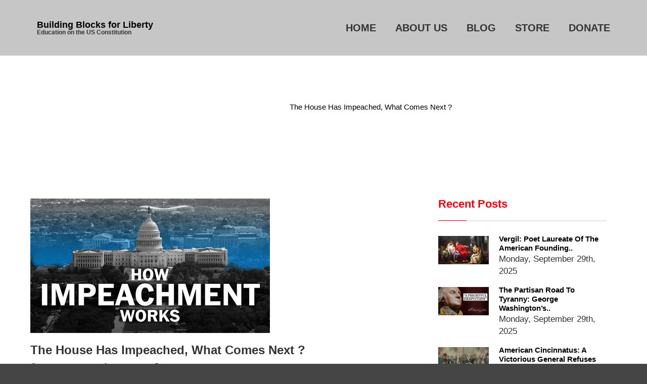

--- FILE ---
content_type: text/html; charset=UTF-8
request_url: https://buildingblocksforliberty.org/the-house-has-impeached-what-comes-next/
body_size: 15217
content:
<!DOCTYPE html>
<html lang="en-US">
<head>
	<meta charset="UTF-8">
	<meta name="viewport" content="width=device-width, initial-scale=1">
	<meta name='robots' content='index, follow, max-image-preview:large, max-snippet:-1, max-video-preview:-1' />
	<style>img:is([sizes="auto" i], [sizes^="auto," i]) { contain-intrinsic-size: 3000px 1500px }</style>
	
	<!-- This site is optimized with the Yoast SEO plugin v26.3 - https://yoast.com/wordpress/plugins/seo/ -->
	<title>The House Has Impeached, What Comes Next ? - Building Blocks for Liberty</title>
	<link rel="canonical" href="https://buildingblocksforliberty.org/the-house-has-impeached-what-comes-next/" />
	<meta property="og:locale" content="en_US" />
	<meta property="og:type" content="article" />
	<meta property="og:title" content="The House Has Impeached, What Comes Next ? - Building Blocks for Liberty" />
	<meta property="og:description" content="by Jim Lewis Is impeachment valid even though the speaker has not transmitted it to the Senate? Some argue that the Senate is not prohibited by the Constitution to start a trial, even if the articles of impeachment are not transmitted from the House to the Senate. But is this the correct view? First, the [&hellip;]" />
	<meta property="og:url" content="https://buildingblocksforliberty.org/the-house-has-impeached-what-comes-next/" />
	<meta property="og:site_name" content="Building Blocks for Liberty" />
	<meta property="article:published_time" content="2020-01-02T11:46:54+00:00" />
	<meta property="article:modified_time" content="2021-05-08T00:56:08+00:00" />
	<meta property="og:image" content="https://03rfba.a2cdn1.secureserver.net/wp-content/uploads/2020/01/iuI94P0R3F.jpg?time=1668268426" />
	<meta property="og:image:width" content="474" />
	<meta property="og:image:height" content="266" />
	<meta property="og:image:type" content="image/jpeg" />
	<meta name="author" content="Jim Lewis" />
	<meta name="twitter:card" content="summary_large_image" />
	<meta name="twitter:label1" content="Written by" />
	<meta name="twitter:data1" content="Jim Lewis" />
	<meta name="twitter:label2" content="Est. reading time" />
	<meta name="twitter:data2" content="4 minutes" />
	<script type="application/ld+json" class="yoast-schema-graph">{"@context":"https://schema.org","@graph":[{"@type":"WebPage","@id":"https://buildingblocksforliberty.org/the-house-has-impeached-what-comes-next/","url":"https://buildingblocksforliberty.org/the-house-has-impeached-what-comes-next/","name":"The House Has Impeached, What Comes Next ? - Building Blocks for Liberty","isPartOf":{"@id":"https://buildingblocksforliberty.org/#website"},"primaryImageOfPage":{"@id":"https://buildingblocksforliberty.org/the-house-has-impeached-what-comes-next/#primaryimage"},"image":{"@id":"https://buildingblocksforliberty.org/the-house-has-impeached-what-comes-next/#primaryimage"},"thumbnailUrl":"https://buildingblocksforliberty.org/wp-content/uploads/2020/01/iuI94P0R3F.jpg","datePublished":"2020-01-02T11:46:54+00:00","dateModified":"2021-05-08T00:56:08+00:00","author":{"@id":"https://buildingblocksforliberty.org/#/schema/person/0933bc764042a4377451caf370fa3c85"},"breadcrumb":{"@id":"https://buildingblocksforliberty.org/the-house-has-impeached-what-comes-next/#breadcrumb"},"inLanguage":"en-US","potentialAction":[{"@type":"ReadAction","target":["https://buildingblocksforliberty.org/the-house-has-impeached-what-comes-next/"]}]},{"@type":"ImageObject","inLanguage":"en-US","@id":"https://buildingblocksforliberty.org/the-house-has-impeached-what-comes-next/#primaryimage","url":"https://buildingblocksforliberty.org/wp-content/uploads/2020/01/iuI94P0R3F.jpg","contentUrl":"https://buildingblocksforliberty.org/wp-content/uploads/2020/01/iuI94P0R3F.jpg","width":474,"height":266},{"@type":"BreadcrumbList","@id":"https://buildingblocksforliberty.org/the-house-has-impeached-what-comes-next/#breadcrumb","itemListElement":[{"@type":"ListItem","position":1,"name":"Home","item":"https://buildingblocksforliberty.org/"},{"@type":"ListItem","position":2,"name":"blog","item":"https://buildingblocksforliberty.org/blog-2/"},{"@type":"ListItem","position":3,"name":"The House Has Impeached, What Comes Next ?"}]},{"@type":"WebSite","@id":"https://buildingblocksforliberty.org/#website","url":"https://buildingblocksforliberty.org/","name":"Building Blocks for Liberty","description":"Education on the US Constitution","potentialAction":[{"@type":"SearchAction","target":{"@type":"EntryPoint","urlTemplate":"https://buildingblocksforliberty.org/?s={search_term_string}"},"query-input":{"@type":"PropertyValueSpecification","valueRequired":true,"valueName":"search_term_string"}}],"inLanguage":"en-US"},{"@type":"Person","@id":"https://buildingblocksforliberty.org/#/schema/person/0933bc764042a4377451caf370fa3c85","name":"Jim Lewis","image":{"@type":"ImageObject","inLanguage":"en-US","@id":"https://buildingblocksforliberty.org/#/schema/person/image/","url":"https://secure.gravatar.com/avatar/e2428b7003f7b7ee5ed3cf045ced8ea1ae3a498750a209398f418b833482029a?s=96&d=mm&r=g","contentUrl":"https://secure.gravatar.com/avatar/e2428b7003f7b7ee5ed3cf045ced8ea1ae3a498750a209398f418b833482029a?s=96&d=mm&r=g","caption":"Jim Lewis"},"url":"https://buildingblocksforliberty.org/author/foundingadmin/"}]}</script>
	<!-- / Yoast SEO plugin. -->


<link rel='dns-prefetch' href='//www.google.com' />
<link rel='dns-prefetch' href='//www.googletagmanager.com' />
<link rel="alternate" type="application/rss+xml" title="Building Blocks for Liberty &raquo; Feed" href="https://buildingblocksforliberty.org/feed/" />
<link rel="alternate" type="application/rss+xml" title="Building Blocks for Liberty &raquo; Comments Feed" href="https://buildingblocksforliberty.org/comments/feed/" />
<link rel="alternate" type="application/rss+xml" title="Building Blocks for Liberty &raquo; The House Has Impeached, What Comes Next ? Comments Feed" href="https://buildingblocksforliberty.org/the-house-has-impeached-what-comes-next/feed/" />
<script type="text/javascript">
/* <![CDATA[ */
window._wpemojiSettings = {"baseUrl":"https:\/\/s.w.org\/images\/core\/emoji\/16.0.1\/72x72\/","ext":".png","svgUrl":"https:\/\/s.w.org\/images\/core\/emoji\/16.0.1\/svg\/","svgExt":".svg","source":{"concatemoji":"https:\/\/buildingblocksforliberty.org\/wp-includes\/js\/wp-emoji-release.min.js?ver=6.8.3"}};
/*! This file is auto-generated */
!function(s,n){var o,i,e;function c(e){try{var t={supportTests:e,timestamp:(new Date).valueOf()};sessionStorage.setItem(o,JSON.stringify(t))}catch(e){}}function p(e,t,n){e.clearRect(0,0,e.canvas.width,e.canvas.height),e.fillText(t,0,0);var t=new Uint32Array(e.getImageData(0,0,e.canvas.width,e.canvas.height).data),a=(e.clearRect(0,0,e.canvas.width,e.canvas.height),e.fillText(n,0,0),new Uint32Array(e.getImageData(0,0,e.canvas.width,e.canvas.height).data));return t.every(function(e,t){return e===a[t]})}function u(e,t){e.clearRect(0,0,e.canvas.width,e.canvas.height),e.fillText(t,0,0);for(var n=e.getImageData(16,16,1,1),a=0;a<n.data.length;a++)if(0!==n.data[a])return!1;return!0}function f(e,t,n,a){switch(t){case"flag":return n(e,"\ud83c\udff3\ufe0f\u200d\u26a7\ufe0f","\ud83c\udff3\ufe0f\u200b\u26a7\ufe0f")?!1:!n(e,"\ud83c\udde8\ud83c\uddf6","\ud83c\udde8\u200b\ud83c\uddf6")&&!n(e,"\ud83c\udff4\udb40\udc67\udb40\udc62\udb40\udc65\udb40\udc6e\udb40\udc67\udb40\udc7f","\ud83c\udff4\u200b\udb40\udc67\u200b\udb40\udc62\u200b\udb40\udc65\u200b\udb40\udc6e\u200b\udb40\udc67\u200b\udb40\udc7f");case"emoji":return!a(e,"\ud83e\udedf")}return!1}function g(e,t,n,a){var r="undefined"!=typeof WorkerGlobalScope&&self instanceof WorkerGlobalScope?new OffscreenCanvas(300,150):s.createElement("canvas"),o=r.getContext("2d",{willReadFrequently:!0}),i=(o.textBaseline="top",o.font="600 32px Arial",{});return e.forEach(function(e){i[e]=t(o,e,n,a)}),i}function t(e){var t=s.createElement("script");t.src=e,t.defer=!0,s.head.appendChild(t)}"undefined"!=typeof Promise&&(o="wpEmojiSettingsSupports",i=["flag","emoji"],n.supports={everything:!0,everythingExceptFlag:!0},e=new Promise(function(e){s.addEventListener("DOMContentLoaded",e,{once:!0})}),new Promise(function(t){var n=function(){try{var e=JSON.parse(sessionStorage.getItem(o));if("object"==typeof e&&"number"==typeof e.timestamp&&(new Date).valueOf()<e.timestamp+604800&&"object"==typeof e.supportTests)return e.supportTests}catch(e){}return null}();if(!n){if("undefined"!=typeof Worker&&"undefined"!=typeof OffscreenCanvas&&"undefined"!=typeof URL&&URL.createObjectURL&&"undefined"!=typeof Blob)try{var e="postMessage("+g.toString()+"("+[JSON.stringify(i),f.toString(),p.toString(),u.toString()].join(",")+"));",a=new Blob([e],{type:"text/javascript"}),r=new Worker(URL.createObjectURL(a),{name:"wpTestEmojiSupports"});return void(r.onmessage=function(e){c(n=e.data),r.terminate(),t(n)})}catch(e){}c(n=g(i,f,p,u))}t(n)}).then(function(e){for(var t in e)n.supports[t]=e[t],n.supports.everything=n.supports.everything&&n.supports[t],"flag"!==t&&(n.supports.everythingExceptFlag=n.supports.everythingExceptFlag&&n.supports[t]);n.supports.everythingExceptFlag=n.supports.everythingExceptFlag&&!n.supports.flag,n.DOMReady=!1,n.readyCallback=function(){n.DOMReady=!0}}).then(function(){return e}).then(function(){var e;n.supports.everything||(n.readyCallback(),(e=n.source||{}).concatemoji?t(e.concatemoji):e.wpemoji&&e.twemoji&&(t(e.twemoji),t(e.wpemoji)))}))}((window,document),window._wpemojiSettings);
/* ]]> */
</script>
			<style>
			#wp-admin-bar-layers-edit-layout .ab-icon:before{
				font-family: "layers-interface" !important;
				content: "\e62f" !important;
				font-size: 16px !important;
			}
			</style>
		<link rel='stylesheet' id='stripe-main-styles-css' href='https://buildingblocksforliberty.org/wp-content/mu-plugins/vendor/godaddy/mwc-core/assets/css/stripe-settings.css' type='text/css' media='all' />
<style id='wp-emoji-styles-inline-css' type='text/css'>

	img.wp-smiley, img.emoji {
		display: inline !important;
		border: none !important;
		box-shadow: none !important;
		height: 1em !important;
		width: 1em !important;
		margin: 0 0.07em !important;
		vertical-align: -0.1em !important;
		background: none !important;
		padding: 0 !important;
	}
</style>
<link rel='stylesheet' id='ctct_form_styles-css' href='https://buildingblocksforliberty.org/wp-content/plugins/constant-contact-forms/assets/css/style.css?ver=2.3.0' type='text/css' media='all' />
<link rel='stylesheet' id='SFSImainCss-css' href='https://buildingblocksforliberty.org/wp-content/plugins/ultimate-social-media-icons/css/sfsi-style.css?ver=2.8.6' type='text/css' media='all' />
<style id='woocommerce-inline-inline-css' type='text/css'>
.woocommerce form .form-row .required { visibility: visible; }
</style>
<link rel='stylesheet' id='brands-styles-css' href='https://buildingblocksforliberty.org/wp-content/plugins/woocommerce/assets/css/brands.css?ver=10.3.5' type='text/css' media='all' />
<link rel='stylesheet' id='layers-font-awesome-css' href='https://buildingblocksforliberty.org/wp-content/themes/layerswp/core/assets/plugins/font-awesome/font-awesome.min.css?ver=6.8.3' type='text/css' media='all' />
<link rel='stylesheet' id='owl.carousel-css' href='https://buildingblocksforliberty.org/wp-content/themes/miata/assets/css/owl.carousel.css?ver=1.0.0' type='text/css' media='all' />
<link rel='stylesheet' id='slick-css' href='https://buildingblocksforliberty.org/wp-content/themes/miata/assets/css/slick.css?ver=1.0.0' type='text/css' media='all' />
<link rel='stylesheet' id='venobox-css' href='https://buildingblocksforliberty.org/wp-content/themes/miata/assets/venobox/venobox.css?ver=1.0.0' type='text/css' media='all' />
<link rel='stylesheet' id='animate-css' href='https://buildingblocksforliberty.org/wp-content/themes/miata/assets/css/animate.css?ver=1.0.0' type='text/css' media='all' />
<link rel='stylesheet' id='magnific-popup-css' href='https://buildingblocksforliberty.org/wp-content/themes/miata/assets/css/magnific-popup.css?ver=1.0.0' type='text/css' media='all' />
<link rel='stylesheet' id='miata-slider-css' href='https://buildingblocksforliberty.org/wp-content/themes/miata/assets/css/slider.css?ver=1.0.0' type='text/css' media='all' />
<link rel='stylesheet' id='layers-framework-css' href='https://buildingblocksforliberty.org/wp-content/themes/layerswp/assets/css/framework.css?ver=2.0.7' type='text/css' media='all' />
<link rel='stylesheet' id='layers-components-css' href='https://buildingblocksforliberty.org/wp-content/themes/layerswp/assets/css/components.css?ver=2.0.7' type='text/css' media='all' />
<link rel='stylesheet' id='layers-responsive-css' href='https://buildingblocksforliberty.org/wp-content/themes/layerswp/assets/css/responsive.css?ver=2.0.7' type='text/css' media='all' />
<link rel='stylesheet' id='layers-icon-fonts-css' href='https://buildingblocksforliberty.org/wp-content/themes/layerswp/assets/css/layers-icons.css?ver=2.0.7' type='text/css' media='all' />
<link rel='stylesheet' id='layers-woocommerce-css' href='https://buildingblocksforliberty.org/wp-content/themes/layerswp/assets/css/woocommerce.css?ver=2.0.7' type='text/css' media='all' />
<link rel='stylesheet' id='layers-style-css' href='https://buildingblocksforliberty.org/wp-content/themes/miata/style.css?ver=2.0.7' type='text/css' media='all' />
<script type="text/javascript" src="https://buildingblocksforliberty.org/wp-content/plugins/jquery-updater/js/jquery-3.7.1.min.js?ver=3.7.1" id="jquery-core-js"></script>
<script type="text/javascript" src="https://buildingblocksforliberty.org/wp-content/plugins/jquery-updater/js/jquery-migrate-3.5.2.min.js?ver=3.5.2" id="jquery-migrate-js"></script>
<script type="text/javascript" src="https://buildingblocksforliberty.org/wp-content/plugins/woocommerce/assets/js/jquery-blockui/jquery.blockUI.min.js?ver=2.7.0-wc.10.3.5" id="wc-jquery-blockui-js" defer="defer" data-wp-strategy="defer"></script>
<script type="text/javascript" id="wc-add-to-cart-js-extra">
/* <![CDATA[ */
var wc_add_to_cart_params = {"ajax_url":"\/wp-admin\/admin-ajax.php","wc_ajax_url":"\/?wc-ajax=%%endpoint%%","i18n_view_cart":"View cart","cart_url":"https:\/\/buildingblocksforliberty.org\/cart\/","is_cart":"","cart_redirect_after_add":"no"};
/* ]]> */
</script>
<script type="text/javascript" src="https://buildingblocksforliberty.org/wp-content/plugins/woocommerce/assets/js/frontend/add-to-cart.min.js?ver=10.3.5" id="wc-add-to-cart-js" defer="defer" data-wp-strategy="defer"></script>
<script type="text/javascript" src="https://buildingblocksforliberty.org/wp-content/plugins/woocommerce/assets/js/js-cookie/js.cookie.min.js?ver=2.1.4-wc.10.3.5" id="wc-js-cookie-js" defer="defer" data-wp-strategy="defer"></script>
<script type="text/javascript" id="woocommerce-js-extra">
/* <![CDATA[ */
var woocommerce_params = {"ajax_url":"\/wp-admin\/admin-ajax.php","wc_ajax_url":"\/?wc-ajax=%%endpoint%%","i18n_password_show":"Show password","i18n_password_hide":"Hide password"};
/* ]]> */
</script>
<script type="text/javascript" src="https://buildingblocksforliberty.org/wp-content/plugins/woocommerce/assets/js/frontend/woocommerce.min.js?ver=10.3.5" id="woocommerce-js" defer="defer" data-wp-strategy="defer"></script>
<script type="text/javascript" id="WCPAY_ASSETS-js-extra">
/* <![CDATA[ */
var wcpayAssets = {"url":"https:\/\/buildingblocksforliberty.org\/wp-content\/plugins\/woocommerce-payments\/dist\/"};
/* ]]> */
</script>
<script type="text/javascript" src="https://buildingblocksforliberty.org/wp-content/themes/layerswp/assets/js/plugins.js?ver=2.0.7" id="layers-plugins-js"></script>
<script type="text/javascript" id="layers-framework-js-extra">
/* <![CDATA[ */
var layers_script_settings = {"header_sticky_breakpoint":"270"};
/* ]]> */
</script>
<script type="text/javascript" src="https://buildingblocksforliberty.org/wp-content/themes/layerswp/assets/js/layers.framework.js?ver=2.0.7" id="layers-framework-js"></script>
<link rel="https://api.w.org/" href="https://buildingblocksforliberty.org/wp-json/" /><link rel="alternate" title="JSON" type="application/json" href="https://buildingblocksforliberty.org/wp-json/wp/v2/posts/3911" /><link rel="EditURI" type="application/rsd+xml" title="RSD" href="https://buildingblocksforliberty.org/xmlrpc.php?rsd" />
<meta name="generator" content="WordPress 6.8.3" />
<meta name="generator" content="WooCommerce 10.3.5" />
<link rel='shortlink' href='https://buildingblocksforliberty.org/?p=3911' />
<link rel="alternate" title="oEmbed (JSON)" type="application/json+oembed" href="https://buildingblocksforliberty.org/wp-json/oembed/1.0/embed?url=https%3A%2F%2Fbuildingblocksforliberty.org%2Fthe-house-has-impeached-what-comes-next%2F" />
<link rel="alternate" title="oEmbed (XML)" type="text/xml+oembed" href="https://buildingblocksforliberty.org/wp-json/oembed/1.0/embed?url=https%3A%2F%2Fbuildingblocksforliberty.org%2Fthe-house-has-impeached-what-comes-next%2F&#038;format=xml" />
<meta name="generator" content="Site Kit by Google 1.165.0" /><meta name="follow.[base64]" content="pFVswtH016rWcTqKSnYG"/> <!-- Custom Stylesheet -->			  <style type="text/css">			  			  .breadcrumb-area {				background-color: #000000 ;				       				padding-top:px;				padding-bottom:px;         			  }       			  			  .bread-crumbs li,			  .bread-crumbs li a,			  .bread-crumbs a     			  {				color: #ffffff;			  }			  .bread-crumbs li span.current			  {				color: #1293d4;			  }			  .breadcrumb-area::before {				  background: #000000;  				  content: "";				  height: 100%;				  left: 0;				  opacity: 0;				  position: absolute;				  top: 0;				  width: 100%;		     }							  </style>	  <style type="text/css" id="layers-inline-styles-header">

 body { font-family: "Arimo", Helvetica, sans-serif;} 

 h1,h2,h3,h4,h5,h6, .heading { font-family: "Arimo", Helvetica, sans-serif;} 

 button, .button, input[type=submit] { font-family: "Arbutus", Helvetica, sans-serif;} 

 .header-site, .header-site.header-sticky { background-color: rgba(198, 198, 198, 1); } 

 .title-container { background-color: #c6c6c6; } 

 input[type="button"],  input[type="submit"],  button,  .button,  .form-submit input[type="submit"],  .invert input[type="button"],  .invert input[type="submit"],  .invert button,  .invert .button,  .invert .form-submit input[type="submit"]{ background-color: #000000; color: #FFFFFF; } 

 input[type="button"]:hover,  input[type="submit"]:hover,  button:hover,  .button:hover,  .form-submit input[type="submit"]:hover,  .invert input[type="button"]:hover,  .invert input[type="submit"]:hover,  .invert button:hover,  .invert .button:hover,  .invert .form-submit input[type="submit"]:hover{ background-color: #4d4d4d; color: #FFFFFF; } 

 .copy a:not(.button),  .story a:not(.button){ color: #000000;border-bottom-color: #000000;} 

 .copy a:not(.button):hover,  .story a:not(.button):hover{ color: #4d4d4d;border-bottom-color: #4d4d4d;} 

 .footer-site { background-color: #2b2b2b; } 

 .social-icon li a.facebook:hover{ background-color: #0A5FA6;} 

 .social-icon li a.google:hover{ background-color: #31aae2;} 

 .social-icon li a.twitter:hover{ background-color: #df4b38;} 

 .social-icon li a.instagram:hover{ background-color: #df4b38;} 

 .social-icon li a.pinterest:hover{ background-color: #E21B1B;} 

 .footer-site{ background-color: #2b2b2b;} 

 .footer-top{ background-color: #2a2a2a;} 

 .footer-site,.footer-site .widget .section-nav-title{ color: #ffffff;} 

 .footer-site a,.footer-site .widget a{ color: #FFFFFF;} 

 .footer-site a:hover,.footer-site .widget a:hover,.footer-site .widget.widget_nav_menu .menu li a:hover{ color: #ea000d;} 

 .footer-site .grid.footer-top-grid{ padding-top: 80px;} 

 .footer-site .grid.footer-top-grid{ padding-bottom: 41px;} 

 .footer-site .grid.footer-top-grid{ margin-top: 0px;} 

 .footer-site .grid.footer-top-grid{ margin-bottom: 0px;} 

 .copyright-area{ background: #2A2A2A;} 

 .copyright .site-text{ font-size: 13px;} 

 .copyright .site-text{ color: #ffffff;} 

 .copyright .nav-horizontal.footermenu a{ color: #ffffff;} 

 .copyright .nav-horizontal.footermenu a:hover{ color: #ea000d;} 

 .breadcrumb-area { background-image: url( 'https://buildingblocksforliberty.org/wp-content/uploads/2017/05/bg8.jpg' );} 

 .breadcrumb-area:before { background: #ffffff;} 

 .breadcrumb-area:before { opacity: 1;} 

 .breadcrumb-area { padding-top: 103px;padding-bottom: 103px;} 

 .breadcrumb-padding.pages-p { text-align: center;} 

 .bread-crumbs a, .breadcrumb-list a,.breadcrumb-title h1,.breadcrumb-list > ul { color: #ffffff;} 

 .breadcrumb-list li:last-child { color: #000000;} 

 .breadcrumb-list a:hover { color: #ea000d;} 

 .breadcrumb-list ul,.breadcrumb-list li,.breadcrumb-list a { font-size: 15px;line-height: 20px;} 

 .breadcrumb-list ul,.breadcrumb-list li,.breadcrumb-list a { text-transform: capitalize;} 

  .pull-right.sidebar h5.section-nav-title, .pull-left.sidebar h5.section-nav-title,.sidebar .widget_archive ul li::after, .sidebar .widget_categories ul li::after,.sidebar .widget.widget_nav_menu .sub-menu li a:hover,.sidebar ul li a:hover,.single-blog-item .single-blog-text > a:hover, .single-blog-item .blog-date a:hover,.single-blog-item .single-blog-text > a:hover, .single-blog-item .blog-date a:hover,.single-blog-text h4 a:hover,.copyright .nav-horizontal.footermenu a:hover,.comment-list .copy a:not(.button), .comment-list .story a:not(.button),a:hover,div[class*=" off-canvas-"] .section-nav-title{ color: #ea000d;} 

  .pull-right.sidebar h5.section-nav-title::before, .pull-left.sidebar h5.section-nav-title::before,td#today,.search-form input[type="submit"],.tagcloud a:hover,.header-site .nav ul li a span,.single-blog-item .single-blog-text .buttons::before,#comments p.form-submit input.submit[type="submit"],.comment-list .copy a:hover:not(.button), .comment-list .story a:hover:not(.button),.search-form input[type="submit"], .post-password-form input[type="submit"],a#scrollUp:hover{ background: #ea000d;} 

  td#today,.tagcloud a:hover,.header-site .sub-menu, .nav .children{ border-color: #ea000d;} </style>			<meta property="og:title" content="The House Has Impeached, What Comes Next ?" />
							<meta property="og:description" content="by Jim Lewis Is impeachment valid even though the speaker has not transmitted it to the Senate? Some argue that the Senate is not prohibited by the Constitution to start a trial, even if the articles of impeachment are not transmitted from the House to the Senate. But is this the correct view? First, the [&hellip;]" />
						<meta property="og:type" content="website" />
			<meta property="og:url" content="https://buildingblocksforliberty.org/the-house-has-impeached-what-comes-next/" />
							<meta property="og:image" content="https://buildingblocksforliberty.org/wp-content/uploads/2020/01/iuI94P0R3F.jpg" />
						<noscript><style>.woocommerce-product-gallery{ opacity: 1 !important; }</style></noscript>
	<meta name="generator" content="Elementor 3.33.0; features: additional_custom_breakpoints; settings: css_print_method-external, google_font-enabled, font_display-auto">
			<style>
				.e-con.e-parent:nth-of-type(n+4):not(.e-lazyloaded):not(.e-no-lazyload),
				.e-con.e-parent:nth-of-type(n+4):not(.e-lazyloaded):not(.e-no-lazyload) * {
					background-image: none !important;
				}
				@media screen and (max-height: 1024px) {
					.e-con.e-parent:nth-of-type(n+3):not(.e-lazyloaded):not(.e-no-lazyload),
					.e-con.e-parent:nth-of-type(n+3):not(.e-lazyloaded):not(.e-no-lazyload) * {
						background-image: none !important;
					}
				}
				@media screen and (max-height: 640px) {
					.e-con.e-parent:nth-of-type(n+2):not(.e-lazyloaded):not(.e-no-lazyload),
					.e-con.e-parent:nth-of-type(n+2):not(.e-lazyloaded):not(.e-no-lazyload) * {
						background-image: none !important;
					}
				}
			</style>
			<script id='nitro-telemetry-meta' nitro-exclude>window.NPTelemetryMetadata={missReason: (!window.NITROPACK_STATE ? 'url not allowed' : 'hit'),pageType: 'post',isEligibleForOptimization: false,}</script><script id='nitro-generic' nitro-exclude>(()=>{window.NitroPack=window.NitroPack||{coreVersion:"na",isCounted:!1};let e=document.createElement("script");if(e.src="https://nitroscripts.com/FiyqnEykcUhZAvnZgIclBoeItdoTuvJm",e.async=!0,e.id="nitro-script",document.head.appendChild(e),!window.NitroPack.isCounted){window.NitroPack.isCounted=!0;let t=()=>{navigator.sendBeacon("https://to.getnitropack.com/p",JSON.stringify({siteId:"FiyqnEykcUhZAvnZgIclBoeItdoTuvJm",url:window.location.href,isOptimized:!!window.IS_NITROPACK,coreVersion:"na",missReason:window.NPTelemetryMetadata?.missReason||"",pageType:window.NPTelemetryMetadata?.pageType||"",isEligibleForOptimization:!!window.NPTelemetryMetadata?.isEligibleForOptimization}))};(()=>{let e=()=>new Promise(e=>{"complete"===document.readyState?e():window.addEventListener("load",e)}),i=()=>new Promise(e=>{document.prerendering?document.addEventListener("prerenderingchange",e,{once:!0}):e()}),a=async()=>{await i(),await e(),t()};a()})(),window.addEventListener("pageshow",e=>{if(e.persisted){let i=document.prerendering||self.performance?.getEntriesByType?.("navigation")[0]?.activationStart>0;"visible"!==document.visibilityState||i||t()}})}})();</script></head>
<body data-rsssl=1 class="wp-singular post-template-default single single-post postid-3911 single-format-standard wp-theme-layerswp wp-child-theme-miata theme-layerswp sfsi_actvite_theme_default woocommerce-no-js ctct-layerswp body-header-logo-left layers-header-sticky layers-post-page right-sidebar elementor-default elementor-kit-4062">
	<div class="wrapper invert off-canvas-right" id="off-canvas-right">
    <a class="close-canvas" data-toggle="#off-canvas-right" data-toggle-class="open">
        <i class="l-close"></i>
        Close    </a>

    <div class="content nav-mobile clearfix">
        <nav class="nav nav-vertical"><ul id="menu-footer-left-menu" class="menu"><li id="menu-item-1117" class="menu-item menu-item-type-post_type menu-item-object-page menu-item-home menu-item-1117"><a href="https://buildingblocksforliberty.org/">Home</a></li>
<li id="menu-item-1883" class="menu-item menu-item-type-post_type menu-item-object-page menu-item-1883"><a href="https://buildingblocksforliberty.org/aboutus/">About Us</a></li>
<li id="menu-item-998" class="menu-item menu-item-type-post_type menu-item-object-page current_page_parent menu-item-998"><a href="https://buildingblocksforliberty.org/blog-2/">Blog</a></li>
<li id="menu-item-1888" class="menu-item menu-item-type-post_type menu-item-object-page menu-item-1888"><a href="https://buildingblocksforliberty.org/shop/">Store</a></li>
<li id="menu-item-1200" class="menu-item menu-item-type-custom menu-item-object-custom menu-item-1200"><a href="https://buildingblocksforliberty.org/donate/">Donate</a></li>
</ul></nav>    </div>
    
		<aside id="recent-posts-3" class="content widget widget_recent_entries">
		<h5 class="section-nav-title">Recent Posts</h5>
		<ul>
											<li>
					<a href="https://buildingblocksforliberty.org/vergil-poet-laureate-of-the-american-founding/">Vergil: Poet Laureate of the American Founding</a>
									</li>
											<li>
					<a href="https://buildingblocksforliberty.org/the-partisan-road-to-tyranny-george-washingtons-fatal-prediction/">The Partisan Road to Tyranny: George Washington’s Fatal Prediction</a>
									</li>
											<li>
					<a href="https://buildingblocksforliberty.org/american-cincinnatus-a-victorious-general-refuses-a-crown/">American Cincinnatus: A Victorious General Refuses a Crown</a>
									</li>
											<li>
					<a href="https://buildingblocksforliberty.org/the-republic-was-not-kept/">The Republic was not Kept: Benjamin Franklin’s Constitution Day Prediction</a>
									</li>
											<li>
					<a href="https://buildingblocksforliberty.org/how-the-constitution-was-built-to-sideline-the-states/">The Great Bypass: How the Constitution Was Built to Sideline the States</a>
									</li>
					</ul>

		</aside></div>		<div class="wrapper-site">

		
		
		
		<section class="header-site header-sticky content header-left" >
						<div class=" header-block">
				<div class="logo">
	
			<div class="site-description">
						<h3 class="sitename sitetitle"><a href="https://buildingblocksforliberty.org">Building Blocks for Liberty</a></h3>
			<p class="tagline">Education on the US Constitution</p>
					</div>
	</div>

<nav class="nav nav-horizontal">
    
    <ul id="menu-footer-left-menu-1" class="menu"><li class="menu-item menu-item-type-post_type menu-item-object-page menu-item-home menu-item-1117"><a href="https://buildingblocksforliberty.org/">Home</a></li>
<li class="menu-item menu-item-type-post_type menu-item-object-page menu-item-1883"><a href="https://buildingblocksforliberty.org/aboutus/">About Us</a></li>
<li class="menu-item menu-item-type-post_type menu-item-object-page current_page_parent menu-item-998"><a href="https://buildingblocksforliberty.org/blog-2/">Blog</a></li>
<li class="menu-item menu-item-type-post_type menu-item-object-page menu-item-1888"><a href="https://buildingblocksforliberty.org/shop/">Store</a></li>
<li class="menu-item menu-item-type-custom menu-item-object-custom menu-item-1200"><a href="https://buildingblocksforliberty.org/donate/">Donate</a></li>
</ul>
    
    
<a class="responsive-nav"  data-toggle="#off-canvas-right" data-toggle-class="open">
	<span class="l-menu"></span>
</a>
</nav>			</div>
					</section>

		
<!-- breadcrumb-area start -->
            <div class="breadcrumb-area single-page">
            <div class="container">
                <div class="grid">
                    <div class="column span-12">
                        <div class="breadcrumb-padding pages-p">
                            <div class="breadcrumb-list">
                                <ul xmlns:v="http://rdf.data-vocabulary.org/#"><li><a rel="v:url" property="v:title" href="https://buildingblocksforliberty.org/">Home</a></li> <li>/</li><li><a rel="v:url" property="v:title" href="https://buildingblocksforliberty.org/category/congress/">Congress</a></li> <li>/</li><li>The House Has Impeached, What Comes Next ?</li></ul>                            </div>
                        </div>
                    </div>
                </div>
            </div>
        </div>
         
<!-- breadcrumb-area end -->
		<section id="wrapper-content" class="wrapper-content">
<div class="content-main single-blog-page clearfix post-3911 post type-post status-publish format-standard has-post-thumbnail hentry category-congress category-impeachment tag-house-rules tag-impeachment tag-senate-rules tag-the-constitution container">

		
		<div class="grid">
		
			
			
								
					<article id="post-3911" class="column span-8 single-article">
					
						<div class="thumbnail push-bottom"><img width="474" height="266" src="https://buildingblocksforliberty.org/wp-content/uploads/2020/01/iuI94P0R3F.jpg" class="attachment-singleblogimage size-singleblogimage" alt="" decoding="async" srcset="https://buildingblocksforliberty.org/wp-content/uploads/2020/01/iuI94P0R3F.jpg 474w, https://buildingblocksforliberty.org/wp-content/uploads/2020/01/iuI94P0R3F-300x168.jpg 300w" sizes="(max-width: 474px) 100vw, 474px" /></div>	
	<header class="single-post-title">
	
					<h1 class="single-title-heading">The House Has Impeached, What Comes Next ?</h1>
				
	</header>

		<footer class="meta-info"><p><span class="meta-item meta-date"><i class="l-clock-o"></i> January 2, 2020</span> <span class="meta-item meta-author"><i class="l-user"></i> <a href="https://buildingblocksforliberty.org/author/foundingadmin/" title="View all posts by Jim Lewis" rel="author" class="layers-author">Jim Lewis</a></span> <span class="meta-item meta-category"><i class="l-folder-open-o"></i>  <a href="https://buildingblocksforliberty.org/category/congress/" title="View all posts in Congress">Congress</a>,  <a href="https://buildingblocksforliberty.org/category/impeachment/" title="View all posts in Impeachment">Impeachment</a></span> <span class="meta-item meta-tags"><i class="l-tags"></i>  <a href="https://buildingblocksforliberty.org/tag/house-rules/" title="View all posts tagged House Rules">House Rules</a>,  <a href="https://buildingblocksforliberty.org/tag/impeachment/" title="View all posts tagged Impeachment">Impeachment</a>,  <a href="https://buildingblocksforliberty.org/tag/senate-rules/" title="View all posts tagged Senate Rules">Senate Rules</a>,  <a href="https://buildingblocksforliberty.org/tag/the-constitution/" title="View all posts tagged The Constitution">The Constitution</a></span></p></footer>	
			<div class="story">
	
	
<p>by Jim Lewis</p>



<p>Is impeachment valid even though the speaker has not transmitted it to the Senate? Some argue that the Senate is not prohibited by the Constitution to start a trial, even if the articles of impeachment are not transmitted from the House to the Senate. But is this the correct view?</p>



<p>First, the Constitution does not lay out the specific rules each House of Congress must follow for impeaching someone, it only gives guidelines as to the responsibilities of each one. Each House has written their own rules as to the procedures they will follow in <a href="https://buildingblocksforliberty.org/a-textualist-originalist-case-against-the-power-to-impeach-and-try-former-presidents/">cases of impeachment</a>.</p>



<p>Since the Constitution left to each House the responsibility for writing their own rules and procedures regarding impeachment, <strong>Article I, Sec. 5, cl. 2</strong><em>, </em><strong>US Constitution</strong><em>, says, </em></p>



<blockquote class="wp-block-quote is-layout-flow wp-block-quote-is-layout-flow"><p><em>“Each House may determine the Rules of its Proceedings,…</em>“</p></blockquote>



<p>The question shouldn’t be ‘does the Constitution permit the <a href="https://buildingblocksforliberty.org/real-purpose-of-the-senate-to-check-the-actions-of-the-house/">Senate to start an impeachment trial without the House</a> of Representatives communicating that articles have been passed,’ but instead, we should ask, ‘what do the House and Senate rules say about it?’</p>



<p>Here is what <a href="https://www.govinfo.gov/content/pkg/GPO-HPRACTICE-115/pdf/GPO-HPRACTICE-115.pdf" target="_blank" rel="noreferrer noopener nofollow"><em>House Practice – A Guide to the Rules, Precedents, and Procedures of the House</em></a> has to say on the subject. Chapter 27 addresses impeachment procedures – the discussion begins on page 603 of the Practice Guide. Page 618 says:</p>



<blockquote class="wp-block-quote is-layout-flow wp-block-quote-is-layout-flow"><p><em>“Following adoption of the articles of impeachment, the House adopts resolutions appointing managers to <a href="https://buildingblocksforliberty.org/missouri-senate-committee-passes-bill-to-take-on-federal-gun-control-past-present-and-future/">present the articles before the Senate</a>, notifying the Senate of the adoption of articles and appointment of managers, and authorizing the managers to prepare for and to conduct the trial in the Senate.&nbsp; Manual § 607…”</em></p></blockquote>



<p>(“<em>Manual</em> § 607” refers to § 607 of the actual <a href="https://www.govinfo.gov/content/pkg/HMAN-116/pdf/HMAN-116.pdf" target="_blank" rel="noreferrer noopener nofollow">Rules of the House of Representatives</a>.&nbsp; Section 607 is on page 325).</p>



<p><strong>The House has impeached </strong><a href="https://buildingblocksforliberty.org/yes-president-trump-won-the-case-evidence-statistical-receipts/">President Trump</a>. The Rules of the House require the House to notify the Senate of the impeachment and the selection of the managers who are to present the articles before the Senate and conduct the trial in the Senate.</p>



<p>In <a href="https://www.govinfo.gov/content/pkg/SMAN-113/pdf/SMAN-113.pdf" target="_blank" rel="noreferrer noopener nofollow">Senate document 113-1</a>, which is the Senate<em> manual containing the standing rules, orders, laws and resolutions affecting the business of the US Senate</em>, we can easily find what the Senate rules are.</p>



<p>On <strong>page 223</strong> we find the Senate rules regarding impeachment, the procedures to be followed are described very clearly on this page in the first three sections entitled <em>Rules Of Procedure And <a href="https://buildingblocksforliberty.org/is-early-impeachment-practice-relevant-to-original-meaning/">Practice In The Senate When Sitting On Impeachment</a> Trials. </em>In <strong>section I</strong> it says that the House of Representatives will notify the Senate that:</p>



<blockquote class="wp-block-quote is-layout-flow wp-block-quote-is-layout-flow"><p>“…<em>managers are appointed on their part to conduct an impeachment against any person and are directed to carry articles of impeachment to the Senate</em>…”</p></blockquote>



<p>Next:</p>



<blockquote class="wp-block-quote is-layout-flow wp-block-quote-is-layout-flow"><p>“…<em>the Secretary of the Senate shall immediately inform the House of Representatives that the Senate is ready to receive the managers for the purpose of exhibiting such articles of impeachment</em>…”</p></blockquote>



<p><strong>Section II</strong> on <strong>page 223</strong> then says that:</p>



<blockquote class="wp-block-quote is-layout-flow wp-block-quote-is-layout-flow"><p>“…<em>the managers of an impeachment shall be introduced at the bar of the Senate and shall signify that they are ready to exhibit articles of impeachment against any person</em>…”</p></blockquote>



<p>Then it says that:</p>



<blockquote class="wp-block-quote is-layout-flow wp-block-quote-is-layout-flow"><p>“…<em>the articles shall be exhibited, and then the Presiding Officer of the Senate shall inform the managers (of the impeachment) that the Senate will take proper order on the subject of the impeachment, of which due notice shall be given to the House of Representatives</em>…”</p></blockquote>



<p>Finally <strong>section III</strong> says:</p>



<blockquote class="wp-block-quote is-layout-flow wp-block-quote-is-layout-flow"><p>“…<strong>Upon</strong><strong> such articles being presented to the Senate</strong>, the Senate shall, at 1 o’clock afternoon of the day (Sunday excepted) following such presentation, or sooner if <a href="https://buildingblocksforliberty.org/arkansas-senate-passes-bill-to-create-process-to-review-and-reject-presidential-executive-orders/">ordered by the Senate</a>, proceed to the consideration of such articles and shall continue in session from day to day (Sundays excepted) after the trial shall commence (unless otherwise ordered by the Senate) until final judgment shall be rendered…”</strong></em></p></blockquote>



<p>The Constitution is silent because it leaves it to each chamber of Congress to write their rules on how an impeachment should proceed.</p>



<p>Upon reading these rules we see that the Senate must wait for the House to tell it that their managers are ready to <a href="https://buildingblocksforliberty.org/the-propriety-of-presidential-impeachments-past-and-present/">present the articles of impeachment</a>, then the Senate will inform the House they are ready to receive the managers. The articles will then be presented to the Senate, the presiding officer of the Senate will tell the House managers that the Senate trial will proceed.</p>



<p>The trial will proceed, every day except Sunday, until the “…<em>final judgment shall be rendered…</em>”.</p>



<p>Always check the <strong><em>Rules</em></strong> – particularly those expressly authorized by the Constitution.</p>



<p>To summarize, the Senate cannot go to trial without the <a href="/the-constitutionally-historically-established-house-procedures-for-articles-of-impeachment/">House presenting the articles of impeachment</a> <strong>first</strong>, unless they change their own rules.</p>
<div class='sfsiaftrpstwpr'><div class='sfsi_responsive_icons sfsi-mouseOver-effect sfsi-mouseOver-effect-scale' style='display:block;margin-top:1px; margin-bottom: 20px; width:100%' data-icon-width-type='Fully responsive' data-icon-width-size='240' data-edge-type='Round' data-edge-radius='5'  ><div class='sfsi_icons_container sfsi_responsive_without_counter_icons sfsi_large_button_container sfsi_icons_container_box_fully_container ' style='width:100%;display:flex; text-align:center;' ><a  href='https://www.facebook.com/sharer/sharer.php?u=https%3A%2F%2Fbuildingblocksforliberty.org%2Fthe-house-has-impeached-what-comes-next%2F' style='display:block;text-align:center;margin-left:10px;  flex-basis:100%;' class=sfsi_responsive_fluid ><div class='sfsi_responsive_icon_item_container sfsi_responsive_icon_facebook_container sfsi_large_button sfsi_responsive_icon_gradient sfsi_centered_icon' style=' border-radius:5px; width:auto; ' ><img style='max-height: 25px;display:unset;margin:0' class='sfsi_wicon' alt='facebook' src='https://buildingblocksforliberty.org/wp-content/plugins/ultimate-social-media-icons/images/responsive-icon/facebook.svg'><span style='color:#fff'>Share on Facebook</span></div></a><a  href='https://twitter.com/intent/tweet?text=Hey%2C+check+out+this+cool+site+I+found%3A+www.yourname.com+%23Topic+via%40my_twitter_name&url=https%3A%2F%2Fbuildingblocksforliberty.org%2Fthe-house-has-impeached-what-comes-next%2F' style='display:block;text-align:center;margin-left:10px;  flex-basis:100%;' class=sfsi_responsive_fluid ><div class='sfsi_responsive_icon_item_container sfsi_responsive_icon_twitter_container sfsi_large_button sfsi_responsive_icon_gradient sfsi_centered_icon' style=' border-radius:5px; width:auto; ' ><img style='max-height: 25px;display:unset;margin:0' class='sfsi_wicon' alt='Twitter' src='https://buildingblocksforliberty.org/wp-content/plugins/ultimate-social-media-icons/images/responsive-icon/Twitter.svg'><span style='color:#fff'>Tweet</span></div></a><a  href='https://api.follow.it/widgets/icon/[base64]/OA==/' style='display:block;text-align:center;margin-left:10px;  flex-basis:100%;' class=sfsi_responsive_fluid ><div class='sfsi_responsive_icon_item_container sfsi_responsive_icon_follow_container sfsi_large_button sfsi_responsive_icon_gradient sfsi_centered_icon' style=' border-radius:5px; width:auto; ' ><img style='max-height: 25px;display:unset;margin:0' class='sfsi_wicon' alt='Follow' src='https://buildingblocksforliberty.org/wp-content/plugins/ultimate-social-media-icons/images/responsive-icon/Follow.png'><span style='color:#fff'>Follow us</span></div></a></div></div></div><!--end responsive_icons-->
	
			</div>
	
	<div id="comments" class="push-top-large">
	
	
</div><!-- #comments .comments-area -->
						
					</article>
					
				
			
										<div class="column pull-right sidebar no-gutter span-4">
							<aside id="miata_recent-widget-2" class="content well push-bottom-large widget miata_recent"><h5 class="section-nav-title">Recent Posts</h5>
		<!-- start coding  -->
			<div>
														

				<div class="sidebar-blog fix">

										<a  class="image" href="https://buildingblocksforliberty.org/vergil-poet-laureate-of-the-american-founding/">
						<img width="1024" height="576" src="https://buildingblocksforliberty.org/wp-content/uploads/2025/09/Virgil_Reading_the_Aeneid-wm-1920-1024x576-1.jpeg" class="img-responsive wp-post-image" alt="" decoding="async" srcset="https://buildingblocksforliberty.org/wp-content/uploads/2025/09/Virgil_Reading_the_Aeneid-wm-1920-1024x576-1.jpeg 1024w, https://buildingblocksforliberty.org/wp-content/uploads/2025/09/Virgil_Reading_the_Aeneid-wm-1920-1024x576-1-300x169.jpeg 300w, https://buildingblocksforliberty.org/wp-content/uploads/2025/09/Virgil_Reading_the_Aeneid-wm-1920-1024x576-1-768x432.jpeg 768w, https://buildingblocksforliberty.org/wp-content/uploads/2025/09/Virgil_Reading_the_Aeneid-wm-1920-1024x576-1-600x338.jpeg 600w" sizes="(max-width: 1024px) 100vw, 1024px" />					</a>
										<div class="info_of_title fix">
						<h4> <a href="https://buildingblocksforliberty.org/vergil-poet-laureate-of-the-american-founding/">Vergil: Poet Laureate of the American Founding..</a> </h4>
						<span class="time_recnt_post"> Monday, September 29th, 2025 </span> 
					</div>
				</div>
					

										

				<div class="sidebar-blog fix">

										<a  class="image" href="https://buildingblocksforliberty.org/the-partisan-road-to-tyranny-george-washingtons-fatal-prediction/">
						<img width="1024" height="576" src="https://buildingblocksforliberty.org/wp-content/uploads/2025/09/george-washington-factions-frightful-despotism-1920-1024x576-1.jpeg" class="img-responsive wp-post-image" alt="" decoding="async" srcset="https://buildingblocksforliberty.org/wp-content/uploads/2025/09/george-washington-factions-frightful-despotism-1920-1024x576-1.jpeg 1024w, https://buildingblocksforliberty.org/wp-content/uploads/2025/09/george-washington-factions-frightful-despotism-1920-1024x576-1-300x169.jpeg 300w, https://buildingblocksforliberty.org/wp-content/uploads/2025/09/george-washington-factions-frightful-despotism-1920-1024x576-1-768x432.jpeg 768w, https://buildingblocksforliberty.org/wp-content/uploads/2025/09/george-washington-factions-frightful-despotism-1920-1024x576-1-600x338.jpeg 600w" sizes="(max-width: 1024px) 100vw, 1024px" />					</a>
										<div class="info_of_title fix">
						<h4> <a href="https://buildingblocksforliberty.org/the-partisan-road-to-tyranny-george-washingtons-fatal-prediction/">The Partisan Road to Tyranny: George Washington’s..</a> </h4>
						<span class="time_recnt_post"> Monday, September 29th, 2025 </span> 
					</div>
				</div>
					

										

				<div class="sidebar-blog fix">

										<a  class="image" href="https://buildingblocksforliberty.org/american-cincinnatus-a-victorious-general-refuses-a-crown/">
						<img width="1024" height="576" src="https://buildingblocksforliberty.org/wp-content/uploads/2025/09/washington-farewell-officers-1920-1024x576-1.jpeg" class="img-responsive wp-post-image" alt="" decoding="async" srcset="https://buildingblocksforliberty.org/wp-content/uploads/2025/09/washington-farewell-officers-1920-1024x576-1.jpeg 1024w, https://buildingblocksforliberty.org/wp-content/uploads/2025/09/washington-farewell-officers-1920-1024x576-1-300x169.jpeg 300w, https://buildingblocksforliberty.org/wp-content/uploads/2025/09/washington-farewell-officers-1920-1024x576-1-768x432.jpeg 768w, https://buildingblocksforliberty.org/wp-content/uploads/2025/09/washington-farewell-officers-1920-1024x576-1-600x338.jpeg 600w" sizes="(max-width: 1024px) 100vw, 1024px" />					</a>
										<div class="info_of_title fix">
						<h4> <a href="https://buildingblocksforliberty.org/american-cincinnatus-a-victorious-general-refuses-a-crown/">American Cincinnatus: A Victorious General Refuses a..</a> </h4>
						<span class="time_recnt_post"> Friday, September 26th, 2025 </span> 
					</div>
				</div>
					

							
			</div>
		<!-- start code here -->

		</aside>							</div>
								
		</div>
		
		
</div>


<script nitro-exclude>
    document.cookie = 'nitroCachedPage=' + (!window.NITROPACK_STATE ? '0' : '1') + '; path=/; SameSite=Lax';
</script>
			<div id="back-to-top">
				<a href="#top">Back to top</a>
			</div> <!-- back-to-top -->

			
		</section>


		

<!-- start footer-site -->
<div id="footer" class="footer-site invert"  style="background-image: url('');">

<!--  footer top area start  -->
 
	<div class="footer-top">
		<div class="container">
			<div class="grid">
				<div class="column span-6">
					<div class="social-logo">
						<a href="https://buildingblocksforliberty.org/">
												</a>
					</div>
				</div>
				<div class="column span-6">
										<div class="social-icon floatright">
						<ul>
																														
						</ul>
					</div>
				</div>
			</div>
		</div>
	</div>
	
<!-- footer top area end  -->
	
						<div class="container content clearfix">
				
														<div class="grid footer-top-grid">
																			<div class="column span-3 ">
								<aside id="about_us-widget-1" class="widget about_us"><h5 class="section-nav-title">About us</h5>			<!-- About Widget -->
				<div class="about-footer">
					<div class="footer-widget address">
						<div class="footer-logo">
							<p>Our Mission: To teach people how to read and understand the US Constitution </p>
						</div>
						<div class="footer-address">
															<div class="footer-add-icon">
									<i class="fa fa-map-marker"></i>
								</div>									
								<div class="footer-add-info">				
									<p>6969 Forestview Court, West Chester, OH 45069</p>
								</div> 
																						<div class="footer-add-icon">
									<i class="fa fa-phone"></i>
								</div> 									
								<div class="footer-add-info">   
										<p>513.305.9970</p>
								</div>
																						<div class="footer-add-icon"> 
									<i class="fa fa-globe"></i>
								</div> 
								<div class="footer-add-info">  
									<p>jim@buildingblocksforliberty.org</p>									
								</div>
													</div>
					</div>
				</div>	

			</aside>							</div>
													<div class="column span-3 ">
								<aside id="miata_recent-widget-3" class="widget miata_recent"><h5 class="section-nav-title">Recent Posts</h5>
		<!-- start coding  -->
			<div>
														

				<div class="sidebar-blog fix">

										<a  class="image" href="https://buildingblocksforliberty.org/vergil-poet-laureate-of-the-american-founding/">
						<img width="1024" height="576" src="https://buildingblocksforliberty.org/wp-content/uploads/2025/09/Virgil_Reading_the_Aeneid-wm-1920-1024x576-1.jpeg" class="img-responsive wp-post-image" alt="" decoding="async" srcset="https://buildingblocksforliberty.org/wp-content/uploads/2025/09/Virgil_Reading_the_Aeneid-wm-1920-1024x576-1.jpeg 1024w, https://buildingblocksforliberty.org/wp-content/uploads/2025/09/Virgil_Reading_the_Aeneid-wm-1920-1024x576-1-300x169.jpeg 300w, https://buildingblocksforliberty.org/wp-content/uploads/2025/09/Virgil_Reading_the_Aeneid-wm-1920-1024x576-1-768x432.jpeg 768w, https://buildingblocksforliberty.org/wp-content/uploads/2025/09/Virgil_Reading_the_Aeneid-wm-1920-1024x576-1-600x338.jpeg 600w" sizes="(max-width: 1024px) 100vw, 1024px" />					</a>
										<div class="info_of_title fix">
						<h4> <a href="https://buildingblocksforliberty.org/vergil-poet-laureate-of-the-american-founding/">Vergil: Poet Laureate of the American Founding..</a> </h4>
						<span class="time_recnt_post"> Monday, September 29th, 2025 </span> 
					</div>
				</div>
					

										

				<div class="sidebar-blog fix">

										<a  class="image" href="https://buildingblocksforliberty.org/the-partisan-road-to-tyranny-george-washingtons-fatal-prediction/">
						<img width="1024" height="576" src="https://buildingblocksforliberty.org/wp-content/uploads/2025/09/george-washington-factions-frightful-despotism-1920-1024x576-1.jpeg" class="img-responsive wp-post-image" alt="" decoding="async" srcset="https://buildingblocksforliberty.org/wp-content/uploads/2025/09/george-washington-factions-frightful-despotism-1920-1024x576-1.jpeg 1024w, https://buildingblocksforliberty.org/wp-content/uploads/2025/09/george-washington-factions-frightful-despotism-1920-1024x576-1-300x169.jpeg 300w, https://buildingblocksforliberty.org/wp-content/uploads/2025/09/george-washington-factions-frightful-despotism-1920-1024x576-1-768x432.jpeg 768w, https://buildingblocksforliberty.org/wp-content/uploads/2025/09/george-washington-factions-frightful-despotism-1920-1024x576-1-600x338.jpeg 600w" sizes="(max-width: 1024px) 100vw, 1024px" />					</a>
										<div class="info_of_title fix">
						<h4> <a href="https://buildingblocksforliberty.org/the-partisan-road-to-tyranny-george-washingtons-fatal-prediction/">The Partisan Road to Tyranny: George Washington’s..</a> </h4>
						<span class="time_recnt_post"> Monday, September 29th, 2025 </span> 
					</div>
				</div>
					

										

				<div class="sidebar-blog fix">

										<a  class="image" href="https://buildingblocksforliberty.org/american-cincinnatus-a-victorious-general-refuses-a-crown/">
						<img width="1024" height="576" src="https://buildingblocksforliberty.org/wp-content/uploads/2025/09/washington-farewell-officers-1920-1024x576-1.jpeg" class="img-responsive wp-post-image" alt="" decoding="async" srcset="https://buildingblocksforliberty.org/wp-content/uploads/2025/09/washington-farewell-officers-1920-1024x576-1.jpeg 1024w, https://buildingblocksforliberty.org/wp-content/uploads/2025/09/washington-farewell-officers-1920-1024x576-1-300x169.jpeg 300w, https://buildingblocksforliberty.org/wp-content/uploads/2025/09/washington-farewell-officers-1920-1024x576-1-768x432.jpeg 768w, https://buildingblocksforliberty.org/wp-content/uploads/2025/09/washington-farewell-officers-1920-1024x576-1-600x338.jpeg 600w" sizes="(max-width: 1024px) 100vw, 1024px" />					</a>
										<div class="info_of_title fix">
						<h4> <a href="https://buildingblocksforliberty.org/american-cincinnatus-a-victorious-general-refuses-a-crown/">American Cincinnatus: A Victorious General Refuses a..</a> </h4>
						<span class="time_recnt_post"> Friday, September 26th, 2025 </span> 
					</div>
				</div>
					

							
			</div>
		<!-- start code here -->

		</aside>							</div>
													<div class="column span-3 ">
															</div>
													<div class="column span-3 last">
															</div>
											</div>
												</div>
				
</div>
<!-- end footer-site -->

<!-- start copyright-area -->



 

	<div class="copyright-area">
		<div class="container content clearfix">
			<div class="grid copyright">
				<div class="column span-12 text-center">
		            						<p class="site-text">Copyright © Building Blocks for Liberty 2019. All rights reserved.</p>
									</div>
			</div>
		</div>
	</div>


 


<!-- end copyright-area -->


	</div><!-- END / MAIN SITE #wrapper -->
		<script type="speculationrules">
{"prefetch":[{"source":"document","where":{"and":[{"href_matches":"\/*"},{"not":{"href_matches":["\/wp-*.php","\/wp-admin\/*","\/wp-content\/uploads\/*","\/wp-content\/*","\/wp-content\/plugins\/*","\/wp-content\/themes\/miata\/*","\/wp-content\/themes\/layerswp\/*","\/*\\?(.+)"]}},{"not":{"selector_matches":"a[rel~=\"nofollow\"]"}},{"not":{"selector_matches":".no-prefetch, .no-prefetch a"}}]},"eagerness":"conservative"}]}
</script>
			<!--facebook like and share js -->
			<div id="fb-root"></div>
			<script>
				(function(d, s, id) {
					var js, fjs = d.getElementsByTagName(s)[0];
					if (d.getElementById(id)) return;
					js = d.createElement(s);
					js.id = id;
					js.src = "//connect.facebook.net/en_US/sdk.js#xfbml=1&version=v2.5";
					fjs.parentNode.insertBefore(js, fjs);
				}(document, 'script', 'facebook-jssdk'));
			</script>
		<script>

window.addEventListener('sfsi_functions_loaded', function() {
    if (typeof sfsi_time_pop_up == 'function') {
        sfsi_time_pop_up(60000);
    }
})
</script>
<script>
window.addEventListener('sfsi_functions_loaded', function() {
    if (typeof sfsi_plugin_version == 'function') {
        sfsi_plugin_version(2.77);
    }
});

function sfsi_processfurther(ref) {
    var feed_id = '[base64]';
    var feedtype = 8;
    var email = jQuery(ref).find('input[name="email"]').val();
    var filter = /^([a-zA-Z0-9_\.\-])+\@(([a-zA-Z0-9\-])+\.)+([a-zA-Z0-9]{2,4})+$/;
    if ((email != "Enter your email") && (filter.test(email))) {
        if (feedtype == "8") {
            var url = "https://api.follow.it/subscription-form/" + feed_id + "/" + feedtype;
            window.open(url, "popupwindow", "scrollbars=yes,width=1080,height=760");
            return true;
        }
    } else {
        alert("Please enter email address");
        jQuery(ref).find('input[name="email"]').focus();
        return false;
    }
}
</script>
<style type="text/css" aria-selected="true">
.sfsi_subscribe_Popinner {
    width: 100% !important;

    height: auto !important;

    padding: 18px 0px !important;

    background-color: #ffffff !important;
}

.sfsi_subscribe_Popinner form {
    margin: 0 20px !important;
}

.sfsi_subscribe_Popinner h5 {
    font-family: Helvetica,Arial,sans-serif !important;

    font-weight: bold !important;

        color: #000000 !important;

    font-size: 16px !important;

    text-align: center !important;
    margin: 0 0 10px !important;
    padding: 0 !important;
}

.sfsi_subscription_form_field {
    margin: 5px 0 !important;
    width: 100% !important;
    display: inline-flex;
    display: -webkit-inline-flex;
}

.sfsi_subscription_form_field input {
    width: 100% !important;
    padding: 10px 0px !important;
}

.sfsi_subscribe_Popinner input[type=email] {
    font-family: Helvetica,Arial,sans-serif !important;

    font-style: normal !important;

        color: #000000 !important;

    font-size: 14px !important;

    text-align: center !important;
}

.sfsi_subscribe_Popinner input[type=email]::-webkit-input-placeholder {

    font-family: Helvetica,Arial,sans-serif !important;

    font-style: normal !important;

        color: #000000 !important;

    font-size: 14px !important;

    text-align: center !important;
}

.sfsi_subscribe_Popinner input[type=email]:-moz-placeholder {
    /* Firefox 18- */

    font-family: Helvetica,Arial,sans-serif !important;

    font-style: normal !important;

        color: #000000 !important;

    font-size: 14px !important;

    text-align: center !important;

}

.sfsi_subscribe_Popinner input[type=email]::-moz-placeholder {
    /* Firefox 19+ */
    font-family: Helvetica,Arial,sans-serif !important;

    font-style: normal !important;

        color: #000000 !important;

    font-size: 14px !important;

    text-align: center !important;

}

.sfsi_subscribe_Popinner input[type=email]:-ms-input-placeholder {
    font-family: Helvetica,Arial,sans-serif !important;

    font-style: normal !important;

        color: #000000 !important;

    font-size: 14px !important;

    text-align: center !important;
}

.sfsi_subscribe_Popinner input[type=submit] {
    font-family: Helvetica,Arial,sans-serif !important;

    font-weight: bold !important;

        color: #000000 !important;

    font-size: 16px !important;

    text-align: center !important;

    background-color: #dedede !important;
}

</style>

			<script>
				const lazyloadRunObserver = () => {
					const lazyloadBackgrounds = document.querySelectorAll( `.e-con.e-parent:not(.e-lazyloaded)` );
					const lazyloadBackgroundObserver = new IntersectionObserver( ( entries ) => {
						entries.forEach( ( entry ) => {
							if ( entry.isIntersecting ) {
								let lazyloadBackground = entry.target;
								if( lazyloadBackground ) {
									lazyloadBackground.classList.add( 'e-lazyloaded' );
								}
								lazyloadBackgroundObserver.unobserve( entry.target );
							}
						});
					}, { rootMargin: '200px 0px 200px 0px' } );
					lazyloadBackgrounds.forEach( ( lazyloadBackground ) => {
						lazyloadBackgroundObserver.observe( lazyloadBackground );
					} );
				};
				const events = [
					'DOMContentLoaded',
					'elementor/lazyload/observe',
				];
				events.forEach( ( event ) => {
					document.addEventListener( event, lazyloadRunObserver );
				} );
			</script>
				<script type='text/javascript'>
		(function () {
			var c = document.body.className;
			c = c.replace(/woocommerce-no-js/, 'woocommerce-js');
			document.body.className = c;
		})();
	</script>
	<link rel='stylesheet' id='wc-blocks-style-css' href='https://buildingblocksforliberty.org/wp-content/plugins/woocommerce/assets/client/blocks/wc-blocks.css?ver=wc-10.3.5' type='text/css' media='all' />
<script type="text/javascript" src="https://buildingblocksforliberty.org/wp-content/plugins/constant-contact-forms/assets/js/ctct-plugin-recaptcha-v2.min.js?ver=2.3.0" id="recaptcha-v2-js"></script>
<script async="async" defer type="text/javascript" src="//www.google.com/recaptcha/api.js?onload=renderReCaptcha&amp;render=explicit&amp;ver=2.3.0" id="recaptcha-lib-v2-js"></script>
<script type="text/javascript" src="https://buildingblocksforliberty.org/wp-content/plugins/constant-contact-forms/assets/js/ctct-plugin-frontend.min.js?ver=2.3.0" id="ctct_frontend_forms-js"></script>
<script type="text/javascript" id="wpil-frontend-script-js-extra">
/* <![CDATA[ */
var wpilFrontend = {"ajaxUrl":"\/wp-admin\/admin-ajax.php","postId":"3911","postType":"post","openInternalInNewTab":"0","openExternalInNewTab":"1","disableClicks":"0","openLinksWithJS":"0","trackAllElementClicks":"0","clicksI18n":{"imageNoText":"Image in link: No Text","imageText":"Image Title: ","noText":"No Anchor Text Found"}};
/* ]]> */
</script>
<script type="text/javascript" src="https://buildingblocksforliberty.org/wp-content/plugins/link-whisper-premium/js/frontend.js?ver=1668698372" id="wpil-frontend-script-js"></script>
<script type="text/javascript" src="https://buildingblocksforliberty.org/wp-includes/js/jquery/ui/core.min.js?ver=1.13.3" id="jquery-ui-core-js"></script>
<script type="text/javascript" src="https://buildingblocksforliberty.org/wp-content/plugins/ultimate-social-media-icons/js/shuffle/modernizr.custom.min.js?ver=6.8.3" id="SFSIjqueryModernizr-js"></script>
<script type="text/javascript" src="https://buildingblocksforliberty.org/wp-content/plugins/ultimate-social-media-icons/js/shuffle/jquery.shuffle.min.js?ver=6.8.3" id="SFSIjqueryShuffle-js"></script>
<script type="text/javascript" src="https://buildingblocksforliberty.org/wp-content/plugins/ultimate-social-media-icons/js/shuffle/random-shuffle-min.js?ver=6.8.3" id="SFSIjqueryrandom-shuffle-js"></script>
<script type="text/javascript" id="SFSICustomJs-js-extra">
/* <![CDATA[ */
var sfsi_icon_ajax_object = {"nonce":"5bbd8bb2d2","ajax_url":"https:\/\/buildingblocksforliberty.org\/wp-admin\/admin-ajax.php","plugin_url":"https:\/\/buildingblocksforliberty.org\/wp-content\/plugins\/ultimate-social-media-icons\/"};
/* ]]> */
</script>
<script type="text/javascript" src="https://buildingblocksforliberty.org/wp-content/plugins/ultimate-social-media-icons/js/custom.js?ver=2.8.6" id="SFSICustomJs-js"></script>
<script type="text/javascript" src="https://buildingblocksforliberty.org/wp-content/themes/miata/assets/js/vendor/modernizr-2.8.3.min.js?ver=6.8.3" id="modernizr-js"></script>
<script type="text/javascript" src="https://buildingblocksforliberty.org/wp-content/themes/miata/assets/js/bootstrap.min.js?ver=6.8.3" id="bootstrap-js"></script>
<script type="text/javascript" src="https://buildingblocksforliberty.org/wp-includes/js/imagesloaded.min.js?ver=5.0.0" id="imagesloaded-js"></script>
<script type="text/javascript" src="https://buildingblocksforliberty.org/wp-content/themes/miata/assets/js/owl.carousel.min.js?ver=6.8.3" id="owl.carousel-js"></script>
<script type="text/javascript" src="https://buildingblocksforliberty.org/wp-content/themes/miata/assets/js/jquery.countdown.min.js?ver=6.8.3" id="countdown-js"></script>
<script type="text/javascript" src="https://buildingblocksforliberty.org/wp-content/themes/miata/assets/js/jquery.counterup.min.js?ver=6.8.3" id="counterup-js"></script>
<script type="text/javascript" src="https://buildingblocksforliberty.org/wp-content/themes/miata/assets/js/isotope.pkgd.min.js?ver=6.8.3" id="query.mixitup-js"></script>
<script type="text/javascript" src="https://buildingblocksforliberty.org/wp-content/themes/miata/assets/venobox/venobox.min.js?ver=6.8.3" id="venobox-js"></script>
<script type="text/javascript" src="https://buildingblocksforliberty.org/wp-content/themes/miata/assets/js/waypoints.min.js?ver=6.8.3" id="waypoints-js"></script>
<script type="text/javascript" src="https://buildingblocksforliberty.org/wp-content/themes/miata/assets/js/wow.min.js?ver=6.8.3" id="wow-js"></script>
<script type="text/javascript" src="https://buildingblocksforliberty.org/wp-content/themes/miata/assets/js/plugins.js?ver=6.8.3" id="plugins-js"></script>
<script type="text/javascript" src="https://buildingblocksforliberty.org/wp-content/themes/miata/assets/js/slick.min.js?ver=6.8.3" id="slick-js"></script>
<script type="text/javascript" src="https://buildingblocksforliberty.org/wp-content/themes/miata/assets/js/jquery.scrollUp.min.js?ver=6.8.3" id="scrollUp-js"></script>
<script type="text/javascript" src="https://buildingblocksforliberty.org/wp-content/themes/miata/assets/js/theme.js?ver=6.8.3" id="miata_theme-js"></script>
<script type="text/javascript" src="https://buildingblocksforliberty.org/wp-content/plugins/woocommerce/assets/js/sourcebuster/sourcebuster.min.js?ver=10.3.5" id="sourcebuster-js-js"></script>
<script type="text/javascript" id="wc-order-attribution-js-extra">
/* <![CDATA[ */
var wc_order_attribution = {"params":{"lifetime":1.0000000000000000818030539140313095458623138256371021270751953125e-5,"session":30,"base64":false,"ajaxurl":"https:\/\/buildingblocksforliberty.org\/wp-admin\/admin-ajax.php","prefix":"wc_order_attribution_","allowTracking":true},"fields":{"source_type":"current.typ","referrer":"current_add.rf","utm_campaign":"current.cmp","utm_source":"current.src","utm_medium":"current.mdm","utm_content":"current.cnt","utm_id":"current.id","utm_term":"current.trm","utm_source_platform":"current.plt","utm_creative_format":"current.fmt","utm_marketing_tactic":"current.tct","session_entry":"current_add.ep","session_start_time":"current_add.fd","session_pages":"session.pgs","session_count":"udata.vst","user_agent":"udata.uag"}};
/* ]]> */
</script>
<script type="text/javascript" src="https://buildingblocksforliberty.org/wp-content/plugins/woocommerce/assets/js/frontend/order-attribution.min.js?ver=10.3.5" id="wc-order-attribution-js"></script>
</body>
</html>

--- FILE ---
content_type: text/css
request_url: https://buildingblocksforliberty.org/wp-content/themes/miata/assets/css/slider.css?ver=1.0.0
body_size: -155
content:

    .hs-item .hs-content * {
      -webkit-animation-duration: 1s;
      animation-duration: 1s;
      -webkit-animation-fill-mode: both;
      animation-fill-mode: both; }
  .hs-item.slick-current  .hs-thumb img {
    -webkit-animation-name: fadeInUp;
    animation-name: fadeInUp;
    -webkit-animation-delay: 0.5s;
    animation-delay: 0.5s;
	}
  .hs-item.slick-current .hs-content h1 {
    -webkit-animation-name: fadeInUp;
    animation-name: fadeInUp;
    -webkit-animation-delay: 1.3s;
    animation-delay: 1.3s;
margin-bottom:26px;	}
  .hs-item.slick-current .hs-content h2 {
    -webkit-animation-name: fadeInUp;
    animation-name: fadeInUp;
    -webkit-animation-delay: 1.5s;
    animation-delay: 1.5s;
margin-bottom:26px;	}

.hs-item.slick-current .hs-content p {
  animation-delay: 1.3s;
  animation-name: fadeInUp;
  margin-bottom: 26px;
}
  .hs-item.slick-current .hs-content h1 {
    -webkit-animation-name: fadeInUp;
    animation-name: fadeInUp;
    -webkit-animation-delay: 1.8s;
    animation-delay: 1.8s; 
	line-height:45px;
	}
  .hs-item.slick-current .hs-content p {
    -webkit-animation-name: fadeInUp;
    animation-name: fadeInUp;
    -webkit-animation-delay: 2.3s;
    animation-delay: 2.3s; }
  .hs-item.slick-current .timer  {
    -webkit-animation-name: fadeInUp;
    animation-name: fadeInUp;
    -webkit-animation-delay: 2.8s;
    animation-delay: 2.8s; }
  .hs-item.slick-current .hs-content a {
    -webkit-animation-name: fadeInUp;
    animation-name: fadeInUp;
    -webkit-animation-delay: 3.0s;
    animation-delay: 3.0s; }


/* salim */
.slider_text_left {
  flex-flow: row-reverse wrap;
}
.slider_text_left .hs-content {
  padding-left: 0;
  padding-right: 70px;
}
.hero-slider .slick-list {
  margin: 0;
}
.add_your_class.thumbnail-body{
	padding:0px;
	background:transparent !important;
}

--- FILE ---
content_type: text/javascript
request_url: https://buildingblocksforliberty.org/wp-content/themes/miata/assets/js/theme.js?ver=6.8.3
body_size: 1334
content:
(function ($) {
"use strict";

/*--
Hero Slider
-------------------------*/
$('.hero-slider').slick({
arrows: false,
autoplay: false,
dots: true,
fade: true,
infinite: true,
slidesToShow: 1,
responsive: [
	{
	  breakpoint: 600,
	  settings: {
		dots: false,
		autoplay: true,
		autoplaySpeed: 7000,
	  }
	},
]
});

/*----------------------------
 counter js active
------------------------------ */
$('.counter').counterUp({
	delay: 10,
	time: 2000
});
/*----------------------------
Owl active
------------------------------ */  
$(".brand-carousel").owlCarousel({
	autoPlay: false, 
	slideSpeed:2000,
	pagination:false,
	navigation:false,	  
	items : 6,
	/* transitionStyle : "fade", */    /* [This code for animation ] */
	itemsDesktop : [1199,3],
	itemsDesktopSmall : [980,2],
	itemsTablet: [768,2],
	itemsMobile : [479,1],
});
/*----------------------------
Blog Carousel
------------------------------ */  
$(".blog-carousel").owlCarousel({
	autoPlay: false, 
	slideSpeed:2000,
	pagination:false,
	navigation:true,	  
	items : 3,
	navigationText:["<i class='fa fa-angle-left'></i>","<i class='fa fa-angle-right'></i>"],
	itemsDesktop : [1199,3],
	itemsDesktopSmall : [980,2],
	itemsTablet: [768,2],
	itemsMobile : [479,1],
});

/*--------------------------------
	Testimonial Slick Carousel
-----------------------------------*/
    $('.testimonial-text-slider').slick({
        slidesToShow: 1,
        slidesToScroll: 1,
        arrows: false,
        draggable: false,
        fade: true,
        asNavFor: '.slider-nav'
    });

/*------------------------------------
	Testimonial Slick Carousel as Nav
--------------------------------------*/
    $('.testimonial-image-slider').slick({
        slidesToShow: 3,
        slidesToScroll: 1,
        asNavFor: '.testimonial-text-slider',
        centerMode: true,
        vertical: true,
        verticalSwiping: true,
        verticalScrolling: true,
        autoplay: false,
        autoplaySpeed: 5000,
        dots: false,
        draggable: true,
        arrows: false,
        focusOnSelect: true,
        centerPadding: '10px',
        responsive: 
        [
            {
              breakpoint: 450,
              settings: {
                dots: false,
                slidesToShow: 3,  
                centerPadding: '0px',
                }
            },
            {
              breakpoint: 420,
              settings: {
                autoplay: true,
                dots: false,
                slidesToShow: 1,
                centerMode: false,
                }
            }
        ]
    });	
	/*----------------------------
     owl active
    ------------------------------ */  
    $('.single_event_sliders').owlCarousel({
        autoPlay: false, 
        slideSpeed:2000,
        pagination:false,
        navigation:true,	  
        items : 1,
        /* transitionStyle : "fade", */    /* [This code for animation ] */
        navigationText:["<i class='fa fa-angle-left'></i>","<i class='fa fa-angle-right'></i>"],
        itemsDesktop : [1199,1],
        itemsDesktopSmall : [980,1],
        itemsTablet: [767,1],
        itemsMobile : [479,1],
    });
	
	
	
/*--------------------------
    Countdown
---------------------------- */	
    $('.count_style_1').each(function() {
        var $this = $(this), finalDate = $(this).data('countdown');
        $this.countdown(finalDate, function(event) {
        $this.html(event.strftime('<div class="cdown days"><span class="counting">%-D</span>d :</div><div class="cdown hours"><span class="counting">%-H</span>h :</div><div class="cdown minutes"><span class="counting">%M</span>m :</div><div class="cdown seconds"><span class="counting">%S</span>s</div>'));
        });
    });	
	
    $('.count_style_2').each(function() {
		var $this = $(this), finalDate = $(this).data('countdown');
		$this.countdown(finalDate, function(event) {
            $this.html(event.strftime('<span class="cdown day">%-D <p>Days</p></span> <span class="cdown hour">%-H <p>Hour</p></span> <span class="cdown minutes">%M <p>Min</p></span class="cdown second"> <span>%S <p>Sec</p></span>'));
		});
    });	
	


/*--------------------------------
	Testimonial Slick Carousel
-----------------------------------*/
    $('.testimonial-text-slider-two').slick({
        slidesToShow: 1,
        slidesToScroll: 1,
        arrows: false,
        draggable: false,
        fade: true,
        asNavFor: '.slider-nav'
    });
    
/*------------------------------------
	Testimonial Slick Carousel as Nav
--------------------------------------*/
    $('.testimonial-image-slider-two').slick({
        slidesToShow: 3,
        slidesToScroll: 1,
        asNavFor: '.testimonial-text-slider-two',
        dots: false,
        arrows: false,
        centerMode: true,
        focusOnSelect: true,
        centerPadding: '10px',
        responsive: [
            {
              breakpoint: 450,
              settings: {
                dots: false,
                slidesToShow: 3,  
                centerPadding: '0px',
                }
            },
            {
              breakpoint: 420,
              settings: {
                autoplay: true,
                dots: false,
                slidesToShow: 1,
                centerMode: false,
                }
            }
        ]
    }); 
/*--------------------------
Countdown
---------------------------- */	
$('[data-countdown]').each(function() {
	var $this = $(this), finalDate = $(this).data('countdown');
	$this.countdown(finalDate, function(event) {
	$this.html(event.strftime('<div class="cdown days"><span class="counting">%-D</span>days</div><div class="cdown hours"><span class="counting">%-H</span>hrs</div><div class="cdown minutes"><span class="counting">%M</span>mins</div><div class="cdown seconds"><span class="counting">%S</span>secs</div>'));
	});
});	

/*--------------------------
ScrollUp
---------------------------- */	
$.scrollUp({
	scrollName: 'scrollUp', // Element ID
	topDistance: '300', // Distance from top before showing element (px)
	topSpeed: 300, // Speed back to top (ms)
	animation: 'fade', // Fade, slide, none
	animationInSpeed: 1000, // Animation in speed (ms)
	animationOutSpeed: 1000, // Animation out speed (ms)
	scrollText: '<i class="fa fa-angle-up"></i>', // Text for element
});
/*--------------------------------
Testimonial Small Carousel
-----------------------------------*/
$('.testimonial-small-text-slider').slick({
	slidesToShow: 1,
	slidesToScroll: 1,
	arrows: false,
	draggable: false,
	fade: true,
	asNavFor: '.slider-nav'
});
/*------------------------------------
Testimonial Small Carousel as Nav
--------------------------------------*/
$('.testimonial-small-image-slider').slick({
	slidesToShow: 3,
	slidesToScroll: 1,
	asNavFor: '.testimonial-small-text-slider',
	dots: false,
	arrows: false,
	centerMode: true,
	focusOnSelect: true,
	centerPadding: '10px',
	responsive: [
		{
		  breakpoint: 450,
		  settings: {
			dots: false,
			slidesToShow: 3,  
			centerPadding: '0px',
			}
		},
		{
		  breakpoint: 420,
		  settings: {
			autoplay: true,
			dots: false,
			slidesToShow: 1,
			centerMode: false,
			}
		}
	]
});
/*--
    Magnific Popup
-----------------------------------*/
/*-- Video --*/
var videoPopup = $('.video-popup');
videoPopup.magnificPopup({
    type: 'iframe',
    mainClass: 'mfp-fade',
    removalDelay: 160,
    preloader: false,
    zoom: {
        enabled: true,
    }
});
/*--------------------------
	Portfolio Isotope
---------------------------- */
	$('.new').imagesLoaded( function() {
		if($.fn.isotope){
			var $portfolio = $('.new');
			$portfolio.isotope({
				itemSelector: '.grid-item',
				filter: '*',
				resizesContainer: true,
				layoutMode: 'masonry',
				transitionDuration: '0.8s'			
			});
			
			
			
			$('.filter_menu li').on('click', function(){
				$('.filter_menu li').removeClass('current_menu_item');
				$(this).addClass('current_menu_item');
				var selector = $(this).attr('data-filter');
				$portfolio.isotope({
					filter: selector,
				});
			});
		};
	});	


/*--------------------------
Venubox
---------------------------- */	
$('.venobox').venobox({    
	border: '10px',          
	titleattr: 'data-title',  
	numeratio: true,           
	infinigall: true      
});
/*--------------------------
WOW
---------------------------- */		
new WOW().init();

})(jQuery); 